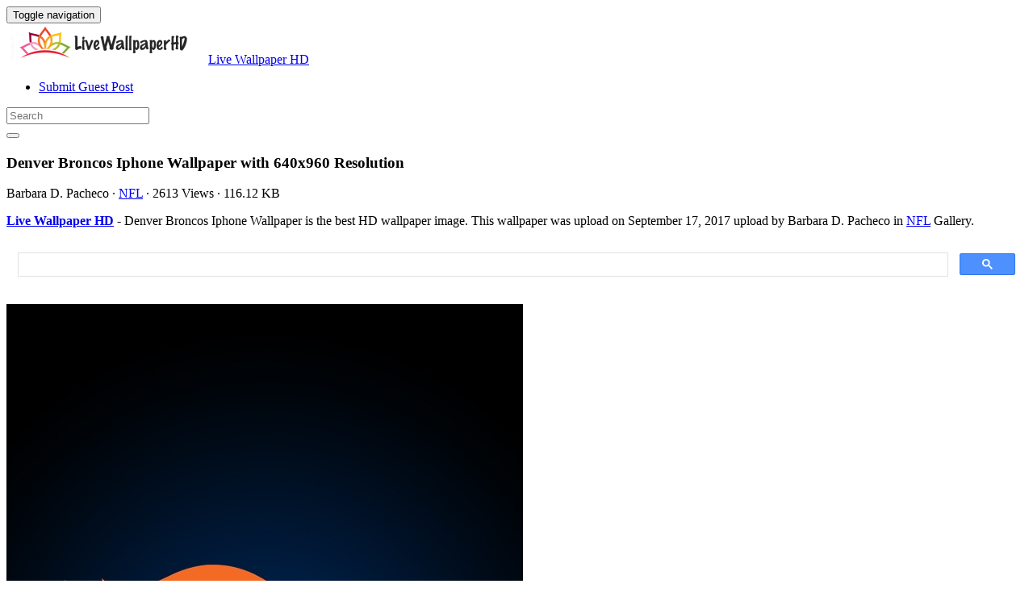

--- FILE ---
content_type: text/html; charset=UTF-8
request_url: https://livewallpaperhd.com/denver-broncos-iphone-wallpaper-7236/
body_size: 12688
content:
<!doctype html>
<html dir="ltr" lang="en-US" prefix="og: https://ogp.me/ns#" class="no-js">
	<head>
		<meta charset="UTF-8">
		<title>Denver Broncos Iphone Wallpaper - Live Wallpaper HD</title>

		<link href="//www.google-analytics.com" rel="dns-prefetch">
		<meta http-equiv="X-UA-Compatible" content="IE=edge,chrome=1">
		<meta name="viewport" content="width=device-width, initial-scale=1.0">
		

		
		<!-- All in One SEO 4.9.3 - aioseo.com -->
	<meta name="description" content="Denver Broncos Iphone Wallpaper is the best high-resolution wallpaper image. You can make this wallpaper for your Desktop Computer Backgrounds, Mac Wallpapers, Android Lock screen or iPhone Screensavers" />
	<meta name="robots" content="max-image-preview:large" />
	<meta name="author" content="Barbara D. Pacheco"/>
	<meta name="google-site-verification" content="YZNQeXv2pHF32CJg9cNlaEEHafVP1alM9R6lXjT8x9o" />
	<meta name="msvalidate.01" content="6BA5CD7B0AE75D4FC35020811EDA9CCC" />
	<meta name="p:domain_verify" content="69f6def7c746433e954c87753fb49290" />
	<meta name="yandex-verification" content="dcee2ee2d2910016" />
	<meta name="keywords" content="640,960,broncos,denver,iphone,wallpaper,nfl" />
	<link rel="canonical" href="https://livewallpaperhd.com/denver-broncos-iphone-wallpaper-7236/" />
	
		<meta property="og:locale" content="en_US" />
		<meta property="og:site_name" content="Live Wallpaper HD" />
		<meta property="og:type" content="article" />
		<meta property="og:title" content="Denver Broncos Iphone Wallpaper - Live Wallpaper HD" />
		<meta property="og:description" content="Denver Broncos Iphone Wallpaper is the best high-resolution wallpaper image. You can make this wallpaper for your Desktop Computer Backgrounds, Mac Wallpapers, Android Lock screen or iPhone Screensavers" />
		<meta property="og:url" content="https://livewallpaperhd.com/denver-broncos-iphone-wallpaper-7236/" />
		<meta property="og:image" content="https://livewallpaperhd.com/wp-content/uploads/2017/09/Denver-Broncos-Iphone-Wallpaper.jpg" />
		<meta property="og:image:secure_url" content="https://livewallpaperhd.com/wp-content/uploads/2017/09/Denver-Broncos-Iphone-Wallpaper.jpg" />
		<meta property="og:image:width" content="640" />
		<meta property="og:image:height" content="960" />
		<meta property="article:section" content="NFL" />
		<meta property="article:tag" content="640" />
		<meta property="article:tag" content="960" />
		<meta property="article:tag" content="broncos" />
		<meta property="article:tag" content="denver" />
		<meta property="article:tag" content="iphone" />
		<meta property="article:tag" content="wallpaper" />
		<meta property="article:published_time" content="2017-09-18T04:34:01+00:00" />
		<meta property="article:modified_time" content="2017-09-18T03:34:38+00:00" />
		<meta property="article:author" content="Barbara D. Pacheco" />
		<meta name="twitter:card" content="summary_large_image" />
		<meta name="twitter:site" content="@livehdwallpaper" />
		<meta name="twitter:title" content="Denver Broncos Iphone Wallpaper - Live Wallpaper HD" />
		<meta name="twitter:description" content="Denver Broncos Iphone Wallpaper is the best high-resolution wallpaper image. You can make this wallpaper for your Desktop Computer Backgrounds, Mac Wallpapers, Android Lock screen or iPhone Screensavers" />
		<meta name="twitter:image" content="https://livewallpaperhd.com/wp-content/uploads/2017/09/Denver-Broncos-Iphone-Wallpaper.jpg" />
		<meta name="twitter:label1" content="Written by" />
		<meta name="twitter:data1" content="Barbara D. Pacheco" />
		<!-- All in One SEO -->

<link rel='dns-prefetch' href='//stats.wp.com' />
<style id='wp-img-auto-sizes-contain-inline-css' type='text/css'>
img:is([sizes=auto i],[sizes^="auto," i]){contain-intrinsic-size:3000px 1500px}
/*# sourceURL=wp-img-auto-sizes-contain-inline-css */
</style>
<style id='wp-block-library-inline-css' type='text/css'>
:root{--wp-block-synced-color:#7a00df;--wp-block-synced-color--rgb:122,0,223;--wp-bound-block-color:var(--wp-block-synced-color);--wp-editor-canvas-background:#ddd;--wp-admin-theme-color:#007cba;--wp-admin-theme-color--rgb:0,124,186;--wp-admin-theme-color-darker-10:#006ba1;--wp-admin-theme-color-darker-10--rgb:0,107,160.5;--wp-admin-theme-color-darker-20:#005a87;--wp-admin-theme-color-darker-20--rgb:0,90,135;--wp-admin-border-width-focus:2px}@media (min-resolution:192dpi){:root{--wp-admin-border-width-focus:1.5px}}.wp-element-button{cursor:pointer}:root .has-very-light-gray-background-color{background-color:#eee}:root .has-very-dark-gray-background-color{background-color:#313131}:root .has-very-light-gray-color{color:#eee}:root .has-very-dark-gray-color{color:#313131}:root .has-vivid-green-cyan-to-vivid-cyan-blue-gradient-background{background:linear-gradient(135deg,#00d084,#0693e3)}:root .has-purple-crush-gradient-background{background:linear-gradient(135deg,#34e2e4,#4721fb 50%,#ab1dfe)}:root .has-hazy-dawn-gradient-background{background:linear-gradient(135deg,#faaca8,#dad0ec)}:root .has-subdued-olive-gradient-background{background:linear-gradient(135deg,#fafae1,#67a671)}:root .has-atomic-cream-gradient-background{background:linear-gradient(135deg,#fdd79a,#004a59)}:root .has-nightshade-gradient-background{background:linear-gradient(135deg,#330968,#31cdcf)}:root .has-midnight-gradient-background{background:linear-gradient(135deg,#020381,#2874fc)}:root{--wp--preset--font-size--normal:16px;--wp--preset--font-size--huge:42px}.has-regular-font-size{font-size:1em}.has-larger-font-size{font-size:2.625em}.has-normal-font-size{font-size:var(--wp--preset--font-size--normal)}.has-huge-font-size{font-size:var(--wp--preset--font-size--huge)}.has-text-align-center{text-align:center}.has-text-align-left{text-align:left}.has-text-align-right{text-align:right}.has-fit-text{white-space:nowrap!important}#end-resizable-editor-section{display:none}.aligncenter{clear:both}.items-justified-left{justify-content:flex-start}.items-justified-center{justify-content:center}.items-justified-right{justify-content:flex-end}.items-justified-space-between{justify-content:space-between}.screen-reader-text{border:0;clip-path:inset(50%);height:1px;margin:-1px;overflow:hidden;padding:0;position:absolute;width:1px;word-wrap:normal!important}.screen-reader-text:focus{background-color:#ddd;clip-path:none;color:#444;display:block;font-size:1em;height:auto;left:5px;line-height:normal;padding:15px 23px 14px;text-decoration:none;top:5px;width:auto;z-index:100000}html :where(.has-border-color){border-style:solid}html :where([style*=border-top-color]){border-top-style:solid}html :where([style*=border-right-color]){border-right-style:solid}html :where([style*=border-bottom-color]){border-bottom-style:solid}html :where([style*=border-left-color]){border-left-style:solid}html :where([style*=border-width]){border-style:solid}html :where([style*=border-top-width]){border-top-style:solid}html :where([style*=border-right-width]){border-right-style:solid}html :where([style*=border-bottom-width]){border-bottom-style:solid}html :where([style*=border-left-width]){border-left-style:solid}html :where(img[class*=wp-image-]){height:auto;max-width:100%}:where(figure){margin:0 0 1em}html :where(.is-position-sticky){--wp-admin--admin-bar--position-offset:var(--wp-admin--admin-bar--height,0px)}@media screen and (max-width:600px){html :where(.is-position-sticky){--wp-admin--admin-bar--position-offset:0px}}

/*# sourceURL=wp-block-library-inline-css */
</style><style id='global-styles-inline-css' type='text/css'>
:root{--wp--preset--aspect-ratio--square: 1;--wp--preset--aspect-ratio--4-3: 4/3;--wp--preset--aspect-ratio--3-4: 3/4;--wp--preset--aspect-ratio--3-2: 3/2;--wp--preset--aspect-ratio--2-3: 2/3;--wp--preset--aspect-ratio--16-9: 16/9;--wp--preset--aspect-ratio--9-16: 9/16;--wp--preset--color--black: #000000;--wp--preset--color--cyan-bluish-gray: #abb8c3;--wp--preset--color--white: #ffffff;--wp--preset--color--pale-pink: #f78da7;--wp--preset--color--vivid-red: #cf2e2e;--wp--preset--color--luminous-vivid-orange: #ff6900;--wp--preset--color--luminous-vivid-amber: #fcb900;--wp--preset--color--light-green-cyan: #7bdcb5;--wp--preset--color--vivid-green-cyan: #00d084;--wp--preset--color--pale-cyan-blue: #8ed1fc;--wp--preset--color--vivid-cyan-blue: #0693e3;--wp--preset--color--vivid-purple: #9b51e0;--wp--preset--gradient--vivid-cyan-blue-to-vivid-purple: linear-gradient(135deg,rgb(6,147,227) 0%,rgb(155,81,224) 100%);--wp--preset--gradient--light-green-cyan-to-vivid-green-cyan: linear-gradient(135deg,rgb(122,220,180) 0%,rgb(0,208,130) 100%);--wp--preset--gradient--luminous-vivid-amber-to-luminous-vivid-orange: linear-gradient(135deg,rgb(252,185,0) 0%,rgb(255,105,0) 100%);--wp--preset--gradient--luminous-vivid-orange-to-vivid-red: linear-gradient(135deg,rgb(255,105,0) 0%,rgb(207,46,46) 100%);--wp--preset--gradient--very-light-gray-to-cyan-bluish-gray: linear-gradient(135deg,rgb(238,238,238) 0%,rgb(169,184,195) 100%);--wp--preset--gradient--cool-to-warm-spectrum: linear-gradient(135deg,rgb(74,234,220) 0%,rgb(151,120,209) 20%,rgb(207,42,186) 40%,rgb(238,44,130) 60%,rgb(251,105,98) 80%,rgb(254,248,76) 100%);--wp--preset--gradient--blush-light-purple: linear-gradient(135deg,rgb(255,206,236) 0%,rgb(152,150,240) 100%);--wp--preset--gradient--blush-bordeaux: linear-gradient(135deg,rgb(254,205,165) 0%,rgb(254,45,45) 50%,rgb(107,0,62) 100%);--wp--preset--gradient--luminous-dusk: linear-gradient(135deg,rgb(255,203,112) 0%,rgb(199,81,192) 50%,rgb(65,88,208) 100%);--wp--preset--gradient--pale-ocean: linear-gradient(135deg,rgb(255,245,203) 0%,rgb(182,227,212) 50%,rgb(51,167,181) 100%);--wp--preset--gradient--electric-grass: linear-gradient(135deg,rgb(202,248,128) 0%,rgb(113,206,126) 100%);--wp--preset--gradient--midnight: linear-gradient(135deg,rgb(2,3,129) 0%,rgb(40,116,252) 100%);--wp--preset--font-size--small: 13px;--wp--preset--font-size--medium: 20px;--wp--preset--font-size--large: 36px;--wp--preset--font-size--x-large: 42px;--wp--preset--spacing--20: 0.44rem;--wp--preset--spacing--30: 0.67rem;--wp--preset--spacing--40: 1rem;--wp--preset--spacing--50: 1.5rem;--wp--preset--spacing--60: 2.25rem;--wp--preset--spacing--70: 3.38rem;--wp--preset--spacing--80: 5.06rem;--wp--preset--shadow--natural: 6px 6px 9px rgba(0, 0, 0, 0.2);--wp--preset--shadow--deep: 12px 12px 50px rgba(0, 0, 0, 0.4);--wp--preset--shadow--sharp: 6px 6px 0px rgba(0, 0, 0, 0.2);--wp--preset--shadow--outlined: 6px 6px 0px -3px rgb(255, 255, 255), 6px 6px rgb(0, 0, 0);--wp--preset--shadow--crisp: 6px 6px 0px rgb(0, 0, 0);}:where(.is-layout-flex){gap: 0.5em;}:where(.is-layout-grid){gap: 0.5em;}body .is-layout-flex{display: flex;}.is-layout-flex{flex-wrap: wrap;align-items: center;}.is-layout-flex > :is(*, div){margin: 0;}body .is-layout-grid{display: grid;}.is-layout-grid > :is(*, div){margin: 0;}:where(.wp-block-columns.is-layout-flex){gap: 2em;}:where(.wp-block-columns.is-layout-grid){gap: 2em;}:where(.wp-block-post-template.is-layout-flex){gap: 1.25em;}:where(.wp-block-post-template.is-layout-grid){gap: 1.25em;}.has-black-color{color: var(--wp--preset--color--black) !important;}.has-cyan-bluish-gray-color{color: var(--wp--preset--color--cyan-bluish-gray) !important;}.has-white-color{color: var(--wp--preset--color--white) !important;}.has-pale-pink-color{color: var(--wp--preset--color--pale-pink) !important;}.has-vivid-red-color{color: var(--wp--preset--color--vivid-red) !important;}.has-luminous-vivid-orange-color{color: var(--wp--preset--color--luminous-vivid-orange) !important;}.has-luminous-vivid-amber-color{color: var(--wp--preset--color--luminous-vivid-amber) !important;}.has-light-green-cyan-color{color: var(--wp--preset--color--light-green-cyan) !important;}.has-vivid-green-cyan-color{color: var(--wp--preset--color--vivid-green-cyan) !important;}.has-pale-cyan-blue-color{color: var(--wp--preset--color--pale-cyan-blue) !important;}.has-vivid-cyan-blue-color{color: var(--wp--preset--color--vivid-cyan-blue) !important;}.has-vivid-purple-color{color: var(--wp--preset--color--vivid-purple) !important;}.has-black-background-color{background-color: var(--wp--preset--color--black) !important;}.has-cyan-bluish-gray-background-color{background-color: var(--wp--preset--color--cyan-bluish-gray) !important;}.has-white-background-color{background-color: var(--wp--preset--color--white) !important;}.has-pale-pink-background-color{background-color: var(--wp--preset--color--pale-pink) !important;}.has-vivid-red-background-color{background-color: var(--wp--preset--color--vivid-red) !important;}.has-luminous-vivid-orange-background-color{background-color: var(--wp--preset--color--luminous-vivid-orange) !important;}.has-luminous-vivid-amber-background-color{background-color: var(--wp--preset--color--luminous-vivid-amber) !important;}.has-light-green-cyan-background-color{background-color: var(--wp--preset--color--light-green-cyan) !important;}.has-vivid-green-cyan-background-color{background-color: var(--wp--preset--color--vivid-green-cyan) !important;}.has-pale-cyan-blue-background-color{background-color: var(--wp--preset--color--pale-cyan-blue) !important;}.has-vivid-cyan-blue-background-color{background-color: var(--wp--preset--color--vivid-cyan-blue) !important;}.has-vivid-purple-background-color{background-color: var(--wp--preset--color--vivid-purple) !important;}.has-black-border-color{border-color: var(--wp--preset--color--black) !important;}.has-cyan-bluish-gray-border-color{border-color: var(--wp--preset--color--cyan-bluish-gray) !important;}.has-white-border-color{border-color: var(--wp--preset--color--white) !important;}.has-pale-pink-border-color{border-color: var(--wp--preset--color--pale-pink) !important;}.has-vivid-red-border-color{border-color: var(--wp--preset--color--vivid-red) !important;}.has-luminous-vivid-orange-border-color{border-color: var(--wp--preset--color--luminous-vivid-orange) !important;}.has-luminous-vivid-amber-border-color{border-color: var(--wp--preset--color--luminous-vivid-amber) !important;}.has-light-green-cyan-border-color{border-color: var(--wp--preset--color--light-green-cyan) !important;}.has-vivid-green-cyan-border-color{border-color: var(--wp--preset--color--vivid-green-cyan) !important;}.has-pale-cyan-blue-border-color{border-color: var(--wp--preset--color--pale-cyan-blue) !important;}.has-vivid-cyan-blue-border-color{border-color: var(--wp--preset--color--vivid-cyan-blue) !important;}.has-vivid-purple-border-color{border-color: var(--wp--preset--color--vivid-purple) !important;}.has-vivid-cyan-blue-to-vivid-purple-gradient-background{background: var(--wp--preset--gradient--vivid-cyan-blue-to-vivid-purple) !important;}.has-light-green-cyan-to-vivid-green-cyan-gradient-background{background: var(--wp--preset--gradient--light-green-cyan-to-vivid-green-cyan) !important;}.has-luminous-vivid-amber-to-luminous-vivid-orange-gradient-background{background: var(--wp--preset--gradient--luminous-vivid-amber-to-luminous-vivid-orange) !important;}.has-luminous-vivid-orange-to-vivid-red-gradient-background{background: var(--wp--preset--gradient--luminous-vivid-orange-to-vivid-red) !important;}.has-very-light-gray-to-cyan-bluish-gray-gradient-background{background: var(--wp--preset--gradient--very-light-gray-to-cyan-bluish-gray) !important;}.has-cool-to-warm-spectrum-gradient-background{background: var(--wp--preset--gradient--cool-to-warm-spectrum) !important;}.has-blush-light-purple-gradient-background{background: var(--wp--preset--gradient--blush-light-purple) !important;}.has-blush-bordeaux-gradient-background{background: var(--wp--preset--gradient--blush-bordeaux) !important;}.has-luminous-dusk-gradient-background{background: var(--wp--preset--gradient--luminous-dusk) !important;}.has-pale-ocean-gradient-background{background: var(--wp--preset--gradient--pale-ocean) !important;}.has-electric-grass-gradient-background{background: var(--wp--preset--gradient--electric-grass) !important;}.has-midnight-gradient-background{background: var(--wp--preset--gradient--midnight) !important;}.has-small-font-size{font-size: var(--wp--preset--font-size--small) !important;}.has-medium-font-size{font-size: var(--wp--preset--font-size--medium) !important;}.has-large-font-size{font-size: var(--wp--preset--font-size--large) !important;}.has-x-large-font-size{font-size: var(--wp--preset--font-size--x-large) !important;}
/*# sourceURL=global-styles-inline-css */
</style>

<style id='classic-theme-styles-inline-css' type='text/css'>
/*! This file is auto-generated */
.wp-block-button__link{color:#fff;background-color:#32373c;border-radius:9999px;box-shadow:none;text-decoration:none;padding:calc(.667em + 2px) calc(1.333em + 2px);font-size:1.125em}.wp-block-file__button{background:#32373c;color:#fff;text-decoration:none}
/*# sourceURL=/wp-includes/css/classic-themes.min.css */
</style>
<link rel='stylesheet' id='bootstrap-min-css' href='https://livewallpaperhd.com/wp-content/themes/putihbersih/includes/css/bootstrap.min.css' media='all' />
<link rel='stylesheet' id='karisma_text_domain-css' href='https://livewallpaperhd.com/wp-content/themes/putihbersih/style.css' media='all' />
<link rel='stylesheet' id='recent-posts-widget-with-thumbnails-public-style-css' href='https://livewallpaperhd.com/wp-content/plugins/recent-posts-widget-with-thumbnails/public.css' media='all' />
<style id='wcw-inlinecss-inline-css' type='text/css'>
 .widget_wpcategorieswidget ul.children{display:none;} .widget_wp_categories_widget{background:#fff; position:relative;}.widget_wp_categories_widget h2,.widget_wpcategorieswidget h2{color:#4a5f6d;font-size:20px;font-weight:400;margin:0 0 25px;line-height:24px;text-transform:uppercase}.widget_wp_categories_widget ul li,.widget_wpcategorieswidget ul li{font-size: 16px; margin: 0px; border-bottom: 1px dashed #f0f0f0; position: relative; list-style-type: none; line-height: 35px;}.widget_wp_categories_widget ul li:last-child,.widget_wpcategorieswidget ul li:last-child{border:none;}.widget_wp_categories_widget ul li a,.widget_wpcategorieswidget ul li a{display:inline-block;color:#007acc;transition:all .5s ease;-webkit-transition:all .5s ease;-ms-transition:all .5s ease;-moz-transition:all .5s ease;text-decoration:none;}.widget_wp_categories_widget ul li a:hover,.widget_wp_categories_widget ul li.active-cat a,.widget_wp_categories_widget ul li.active-cat span.post-count,.widget_wpcategorieswidget ul li a:hover,.widget_wpcategorieswidget ul li.active-cat a,.widget_wpcategorieswidget ul li.active-cat span.post-count{color:#ee546c}.widget_wp_categories_widget ul li span.post-count,.widget_wpcategorieswidget ul li span.post-count{height: 30px; min-width: 35px; text-align: center; background: #fff; color: #605f5f; border-radius: 5px; box-shadow: inset 2px 1px 3px rgba(0, 122, 204,.1); top: 0px; float: right; margin-top: 2px;}li.cat-item.cat-have-child > span.post-count{float:inherit;}li.cat-item.cat-item-7.cat-have-child { background: #f8f9fa; }li.cat-item.cat-have-child > span.post-count:before { content: "("; }li.cat-item.cat-have-child > span.post-count:after { content: ")"; }.cat-have-child.open-m-menu ul.children li { border-top: 1px solid #d8d8d8;border-bottom:none;}li.cat-item.cat-have-child:after{ position: absolute; right: 8px; top: 8px; background-image: url([data-uri]); content: ""; width: 18px; height: 18px;transform: rotate(270deg);}ul.children li.cat-item.cat-have-child:after{content:"";background-image: none;}.cat-have-child ul.children {display: none; z-index: 9; width: auto; position: relative; margin: 0px; padding: 0px; margin-top: 0px; padding-top: 10px; padding-bottom: 10px; list-style: none; text-align: left; background:  #f8f9fa; padding-left: 5px;}.widget_wp_categories_widget ul li ul.children li,.widget_wpcategorieswidget ul li ul.children li { border-bottom: 1px solid #fff; padding-right: 5px; }.cat-have-child.open-m-menu ul.children{display:block;}li.cat-item.cat-have-child.open-m-menu:after{transform: rotate(0deg);}.widget_wp_categories_widget > li.product_cat,.widget_wpcategorieswidget > li.product_cat {list-style: none;}.widget_wp_categories_widget > ul,.widget_wpcategorieswidget > ul {padding: 0px;}.widget_wp_categories_widget > ul li ul ,.widget_wpcategorieswidget > ul li ul {padding-left: 15px;} .wcwpro-list{padding: 0 15px;}
/*# sourceURL=wcw-inlinecss-inline-css */
</style>
<script type="text/javascript" src="https://livewallpaperhd.com/wp-content/themes/putihbersih/js/lib/conditionizr-4.3.0.min.js" id="conditionizr-js"></script>
<script type="text/javascript" src="https://livewallpaperhd.com/wp-content/themes/putihbersih/js/lib/modernizr-2.7.1.min.js" id="modernizr-js"></script>
<script type="text/javascript" src="https://livewallpaperhd.com/wp-includes/js/jquery/jquery.min.js" id="jquery-core-js"></script>
<script type="text/javascript" id="jquery-core-js-after">
/* <![CDATA[ */
jQuery(document).ready(function($){ jQuery('li.cat-item:has(ul.children)').addClass('cat-have-child'); jQuery('.cat-have-child').removeClass('open-m-menu');jQuery('li.cat-have-child > a').click(function(){window.location.href=jQuery(this).attr('href');return false;});jQuery('li.cat-have-child').click(function(){

		var li_parentdiv = jQuery(this).parent().parent().parent().attr('class');
			if(jQuery(this).hasClass('open-m-menu')){jQuery('.cat-have-child').removeClass('open-m-menu');}else{jQuery('.cat-have-child').removeClass('open-m-menu');jQuery(this).addClass('open-m-menu');}});});
//# sourceURL=jquery-core-js-after
/* ]]> */
</script>
<script type="text/javascript" src="https://livewallpaperhd.com/wp-includes/js/jquery/jquery-migrate.min.js" id="jquery-migrate-js"></script>
<script type="text/javascript" src="https://livewallpaperhd.com/wp-content/themes/putihbersih/js/bootstrap.min.js" id="bootstrap-js"></script>
<script type="text/javascript" id="whp3720front.js5210-js-extra">
/* <![CDATA[ */
var whp_local_data = {"add_url":"https://livewallpaperhd.com/wp-admin/post-new.php?post_type=event","ajaxurl":"https://livewallpaperhd.com/wp-admin/admin-ajax.php"};
//# sourceURL=whp3720front.js5210-js-extra
/* ]]> */
</script>
<script type="text/javascript" src="https://livewallpaperhd.com/wp-content/plugins/wp-security-hardening/modules/js/front.js" id="whp3720front.js5210-js"></script>
	<style>img#wpstats{display:none}</style>
		<link rel="shortcut icon" href="https://livewallpaperhd.com/wp-content/uploads/2017/05/LivewallpaperHDico-1.png " />
<link rel="apple-touch-icon-precomposed" href="https://livewallpaperhd.com/wp-content/uploads/2017/05/LivewallpaperHDico-1.png " />
<link rel="profile" href="https://gmpg.org/xfn/11" />
<link rel="pingback" href="https://livewallpaperhd.com/xmlrpc.php" />
<link href="//www.google-analytics.com" rel="dns-prefetch">
		<meta http-equiv="X-UA-Compatible" content="IE=edge,chrome=1">
		<meta name="viewport" content="width=device-width, initial-scale=1.0"><meta name="p:domain_verify" content="69f6def7c746433e954c87753fb49290"/>
<meta name="google-site-verification" content="otsYwQeM7_uvmhgo-0_5B3e7_O0dhDdx2g-l9DDxMS0" />
<meta name="ahrefs-site-verification" content="973c18b5bf42f840a19860a5696bfc8bcf6813d00931b3c3a79c5b8e125b6aae">
<link rel="icon" href="https://livewallpaperhd.com/wp-content/uploads/2017/05/LivewallpaperHDico-1-50x50.png" sizes="32x32" />
<link rel="icon" href="https://livewallpaperhd.com/wp-content/uploads/2017/05/LivewallpaperHDico-1.png" sizes="192x192" />
<link rel="apple-touch-icon" href="https://livewallpaperhd.com/wp-content/uploads/2017/05/LivewallpaperHDico-1.png" />
<meta name="msapplication-TileImage" content="https://livewallpaperhd.com/wp-content/uploads/2017/05/LivewallpaperHDico-1.png" />


	<link rel='stylesheet' id='whp1423tw-bs4.css-css' href='https://livewallpaperhd.com/wp-content/plugins/wp-security-hardening/modules/inc/assets/css/tw-bs4.css' media='all' />
<link rel='stylesheet' id='whp5848font-awesome.min.css-css' href='https://livewallpaperhd.com/wp-content/plugins/wp-security-hardening/modules/inc/fa/css/font-awesome.min.css' media='all' />
<link rel='stylesheet' id='whp1773front.css-css' href='https://livewallpaperhd.com/wp-content/plugins/wp-security-hardening/modules/css/front.css' media='all' />
</head>
	<body class="wp-singular post-template-default single single-post postid-7236 single-format-standard wp-theme-putihbersih denver-broncos-iphone-wallpaper-7236">
			<!-- header -->
			<header class="header clear" role="banner">
					<!-- nav -->
				<nav class="navbar navbar">
					<div class="container">
					    <div class="navbar-header">
						      <button type="button" class="navbar-toggle collapsed" data-toggle="collapse" data-target="#bs-example-navbar-collapse-1" aria-expanded="false">
						        <span class="sr-only">Toggle navigation</span>
						        <span class="icon-bar"></span>
						        <span class="icon-bar"></span>
						        <span class="icon-bar"></span>
						      </button>
								<!-- logo -->
							<div class="logo-wrap">
				   	  <a href="https://livewallpaperhd.com" class="navbar-brand"><img src="https://livewallpaperhd.com/wp-content/uploads/2017/05/LivewallpaperHD.png" class="img-responsive" alt="Live Wallpaper HD" title="Live Wallpaper HD" /></a><a class="hidden" href="https://livewallpaperhd.com" class="navbar-brand" title="Live Wallpaper HD">Live Wallpaper HD</a> 

							</div>
								<!-- /logo -->
				   
						</div>
						    <div class="collapse navbar-collapse" id="bs-example-navbar-collapse-1">
								<ul id="menu-header" class="nav navbar-nav"><li itemscope="itemscope" itemtype="https://www.schema.org/SiteNavigationElement" id="menu-item-15750" class="menu-item menu-item-type-post_type menu-item-object-page menu-item-15750"><a title="Submit Guest Post" href="https://livewallpaperhd.com/submit-guest-post/">Submit Guest Post</a></li>
</ul>
								<!-- search -->
<form role="search" class="navbar-form navbar-right" method="get" action="https://livewallpaperhd.com/">
							        <div class="form-group">
							          <input type="search" class="form-control"  placeholder="Search" value="" name="s"  title="Search for:" />
							        </div>
						        <button type="submit" id="searchsubmit" class="btn" value=""><span class="fa fa-search"></span></button>
						      	</form>	
							</div>
					</div>
				</nav>
					<!-- /nav -->


			</header>
			<!-- /header -->

<main role="main" class="container">

	<!-- section -->
	<section class="col-md-9">

		
			<!-- article -->
			<article id="post-7236" class="col-lg-12 post-7236 post type-post status-publish format-standard has-post-thumbnail hentry category-nfl tag-1080 tag-1081 tag-broncos tag-denver tag-iphone tag-wallpaper">
				
				<div id="featured">

					<!-- post title -->
					<h1 class="title">
						Denver Broncos Iphone Wallpaper						 with 640x960 Resolution					</h1>
					<!-- /post title -->
					<div class="meta"><span class="fa fa-user"> Barbara D. Pacheco</span><span class=""> · </span> <span class="fa fa-folder-open-o"> <a href="https://livewallpaperhd.com/wallpaperhd/nfl/" rel="tag">NFL</a></span><span class=""> · </span> <span class="fa fa-eye"> 2613 Views</span><span class=""> · </span> <span class="fa fa-tasks"> 116.12 KB</span></div>				</div>
				<div class="krs_desciption">
					<p><a href="https://livewallpaperhd.com"><strong>Live Wallpaper HD</strong></a> - Denver Broncos Iphone Wallpaper is the best HD wallpaper image. This wallpaper was upload on September 17, 2017 upload by Barbara D. Pacheco in <a href="https://livewallpaperhd.com/wallpaperhd/nfl/" rel="tag">NFL</a> Gallery.</p>				</div>
<div class="bannersinglehead"><script async src="https://cse.google.com/cse.js?cx=38bed83f856940159">
</script>
<div class="gcse-search"></div></div>				<!-- post thumbnail -->
				
				<!-- /post thumbnail -->
				<div class="krs_desciption">
					<a href="https://www.amazon.com/gp/search?ie=UTF8&tag=ineejob-20&linkCode=ur2&linkId=9adb9750d7a6671635f41168984eedc8&camp=1789&creative=9325&index=aps&keywords=Denver Broncos Iphone Wallpaper" title="Denver Broncos Iphone Wallpaper" rel="noopener noreferrer" target="_blank"><p><img fetchpriority="high" decoding="async" src="https://livewallpaperhd.com/wp-content/uploads/2017/09/Denver-Broncos-Iphone-Wallpaper.jpg" title="Denver Broncos Iphone Wallpaper 640x960" alt="Denver Broncos Iphone Wallpaper 640x960" width="640" height="960" class="alignnone size-full wp-image-7235" srcset="https://livewallpaperhd.com/wp-content/uploads/2017/09/Denver-Broncos-Iphone-Wallpaper.jpg 640w, https://livewallpaperhd.com/wp-content/uploads/2017/09/Denver-Broncos-Iphone-Wallpaper-120x180.jpg 120w" sizes="(max-width: 640px) 100vw, 640px" /></p>
</a>
				</div>
				<div class="krs-bannersingletop"><script async src="https://pagead2.googlesyndication.com/pagead/js/adsbygoogle.js?client=ca-pub-0859426842834517"
     crossorigin="anonymous"></script>
<!-- ResAds -->
<ins class="adsbygoogle"
     style="display:block"
     data-ad-client="ca-pub-0859426842834517"
     data-ad-slot="5793138391"
     data-ad-format="auto"
     data-full-width-responsive="true"></ins>
<script>
     (adsbygoogle = window.adsbygoogle || []).push({});
</script></div>				<div class="krs_desciption">			
					<p><i>Denver Broncos Iphone Wallpaper</i> is the perfect high-resolution wallpaper image and size this <a href="https://en.wikipedia.org/wiki/Wallpaper_%28computing%29" target="_blank" rel="noopener noreferrer">wallpaper</a> is 116.12 KB with resolution 640x960 pixel. You can make <strong>Denver Broncos Iphone Wallpaper</strong> for your Desktop Computer Backgrounds, Mac Wallpapers, Android Lock screen or iPhone Screensavers and another smartphone device for free. Enjoy and share your favorite the Denver Broncos Iphone Wallpaper images. If you need more ideas to https://livewallpaperhd.com, you can check our Live Wallpaper HD collection at sitemap or categories menu.</p>
<ul>
<li><p><strong>File Name:</strong> Denver Broncos Iphone Wallpaper</p></li>
<li><p><strong>Resolution:</strong> 640x960 Pixel</p></li>
<li><p><strong>Category:</strong> <a href="https://livewallpaperhd.com/wallpaperhd/nfl/" rel="tag">NFL</a></p></li>
<li><p><strong>Added </strong>on September 17, 2017 (2613 Views)</p></li>
<li><p><strong>License:</strong> Free for personal use only</p></li>
<li><p><strong>Commercial usage:</strong> Not allowed</p></li>
</ul>					<div class="bannersinglefot"><!-- ResAds -->
<ins class="adsbygoogle"
     style="display:block"
     data-ad-client="ca-pub-0859426842834517"
     data-ad-slot="5793138391"
     data-ad-format="auto"
     data-full-width-responsive="true"></ins>
<script>
     (adsbygoogle = window.adsbygoogle || []).push({});
</script></div>				<div class="krs-disclaimer"><p><p>DISCLAIMER: This image is provided only for personal use. If you found any images copyrighted to yours, please contact us and we will remove them. We don't intend to display any copyright-protected images.</p>
</p></div>					<h4 class="title">Tags : </h4><ul class="meta-tags"><li><a href="https://livewallpaperhd.com/tag/640/" rel="tag">640</a></li><li><a href="https://livewallpaperhd.com/tag/960/" rel="tag">960</a></li><li><a href="https://livewallpaperhd.com/tag/broncos/" rel="tag">Broncos</a></li><li><a href="https://livewallpaperhd.com/tag/denver/" rel="tag">Denver</a></li><li><a href="https://livewallpaperhd.com/tag/iphone/" rel="tag">Iphone</a></li><li><a href="https://livewallpaperhd.com/tag/wallpaper/" rel="tag">Wallpaper</a></li></ul>				</div>

				<!-- Add Gallery -->
				  
				<!-- End Gallery -->
				<div class="clear"></div>	
				<div class="karisma-social text-center"><a class="karisma-link karisma-twitter fa fa-twitter " href="https://twitter.com/intent/tweet?text=Denver%20Broncos%20Iphone%20Wallpaper&amp;url=https%3A%2F%2Flivewallpaperhd.com%2Fdenver-broncos-iphone-wallpaper-7236%2F&amp;via=Kentosweb" target="_blank">Twitter</a><a class="karisma-link karisma-facebook fa fa-facebook " href="https://www.facebook.com/sharer/sharer.php?u=https%3A%2F%2Flivewallpaperhd.com%2Fdenver-broncos-iphone-wallpaper-7236%2F" target="_blank">Facebook</a><a class="karisma-link karisma-whatsapp fa fa-whatsapp " href="whatsapp://send?text=Denver%20Broncos%20Iphone%20Wallpaper https%3A%2F%2Flivewallpaperhd.com%2Fdenver-broncos-iphone-wallpaper-7236%2F" target="_blank">WhatsApp</a><a class="karisma-link karisma-googleplus fa fa-google-plus " href="https://plus.google.com/share?url=https%3A%2F%2Flivewallpaperhd.com%2Fdenver-broncos-iphone-wallpaper-7236%2F" target="_blank">Google+</a><a class="karisma-link karisma-linkedin fa fa-linkedin " href="https://www.linkedin.com/shareArticle?mini=true&url=https%3A%2F%2Flivewallpaperhd.com%2Fdenver-broncos-iphone-wallpaper-7236%2F&amp;title=Denver%20Broncos%20Iphone%20Wallpaper" target="_blank">LinkedIn</a><a class="karisma-link karisma-pinterest fa fa-pinterest " href="https://pinterest.com/pin/create/button/?url=https%3A%2F%2Flivewallpaperhd.com%2Fdenver-broncos-iphone-wallpaper-7236%2F&amp;media=https://livewallpaperhd.com/wp-content/uploads/2017/09/Denver-Broncos-Iphone-Wallpaper.jpg&amp;description=Denver%20Broncos%20Iphone%20Wallpaper" data-pin-custom="true" target="_blank">Pin It</a></div>				<div class="text-center"><a class="karisma-link karisma-download fa fa-cloud-download" target="_blank" href="https://livewallpaperhd.com/denver-broncos-iphone-wallpaper-7236/denver-broncos-iphone-wallpaper/"> Download</a></div>				
				


								<!-- comment -->
								<!-- /comment -->
			</article>
			<!-- /article -->

		
			<div class="clear"></div>
	<h3 class="related">Related Wallpaper for Denver Broncos Iphone Wallpaper</h3>
		<!-- article -->
	<article id="post-7610" class="wrap-loop col-md-4 col-sm-6 post-7610 post type-post status-publish format-standard has-post-thumbnail hentry category-nfl tag-1069 tag-1068 tag-hd tag-nfl tag-packers tag-wallpaper">
		<div class="thumbnails">
			<!-- post thumbnail -->
			<a href="https://livewallpaperhd.com/nfl-packers-wallpaper-hd-7610/" title="NFL Packers Wallpaper HD">
				
				<img src="https://livewallpaperhd.com/wp-content/uploads/2017/09/NFL-Packers-Wallpaper-HD-320x200.jpg" class="attachment-320x200 size-320x200 wp-post-image" alt="NFL Packers Wallpaper HD" decoding="async" loading="eager" />				
			</a>
			<!-- /post thumbnail -->
			<div class="row text-center">
				<!-- post title -->
				<h2 class="title-thumb">
					<a href="https://livewallpaperhd.com/nfl-packers-wallpaper-hd-7610/" title="NFL Packers Wallpaper HD">NFL Packers Wallpaper HD</a>
				</h2>
				<!-- /post title -->

				<!-- post details -->
				<div class="meta"><span class="fa fa-desktop"> 1920x1080</span><span class=""> · </span> <span class="fa fa-eye"> 3848 Views</span></div>
				<!-- /post details -->
			</div>
		</div>
	</article>
	<!-- /article -->  

	<!-- article -->
	<article id="post-7619" class="wrap-loop col-md-4 col-sm-6 post-7619 post type-post status-publish format-standard has-post-thumbnail hentry category-nfl tag-1086 tag-1087 tag-bay tag-desktop tag-green tag-packers tag-wallpaper">
		<div class="thumbnails">
			<!-- post thumbnail -->
			<a href="https://livewallpaperhd.com/green-bay-packers-desktop-wallpaper-7619/" title="Green Bay Packers Desktop Wallpaper">
				
				<img src="https://livewallpaperhd.com/wp-content/uploads/2017/09/Green-Bay-Packers-Desktop-Wallpaper-320x200.jpg" class="attachment-320x200 size-320x200 wp-post-image" alt="Green Bay Packers Desktop Wallpaper" decoding="async" loading="eager" />				
			</a>
			<!-- /post thumbnail -->
			<div class="row text-center">
				<!-- post title -->
				<h2 class="title-thumb">
					<a href="https://livewallpaperhd.com/green-bay-packers-desktop-wallpaper-7619/" title="Green Bay Packers Desktop Wallpaper">Green Bay Packers Desktop Wallpaper</a>
				</h2>
				<!-- /post title -->

				<!-- post details -->
				<div class="meta"><span class="fa fa-desktop"> 1024x768</span><span class=""> · </span> <span class="fa fa-eye"> 3725 Views</span></div>
				<!-- /post details -->
			</div>
		</div>
	</article>
	<!-- /article -->  

	<!-- article -->
	<article id="post-7245" class="wrap-loop col-md-4 col-sm-6 post-7245 post type-post status-publish format-standard has-post-thumbnail hentry category-nfl tag-1069 tag-1068 tag-android tag-broncos tag-denver tag-for tag-wallpaper">
		<div class="thumbnails">
			<!-- post thumbnail -->
			<a href="https://livewallpaperhd.com/denver-broncos-wallpaper-for-android-7245/" title="Denver Broncos Wallpaper For Android">
				
				<img src="https://livewallpaperhd.com/wp-content/uploads/2017/09/Denver-Broncos-Wallpaper-For-Android-320x200.png" class="attachment-320x200 size-320x200 wp-post-image" alt="Denver Broncos Wallpaper For Android" decoding="async" loading="eager" />				
			</a>
			<!-- /post thumbnail -->
			<div class="row text-center">
				<!-- post title -->
				<h2 class="title-thumb">
					<a href="https://livewallpaperhd.com/denver-broncos-wallpaper-for-android-7245/" title="Denver Broncos Wallpaper For Android">Denver Broncos Wallpaper For Android</a>
				</h2>
				<!-- /post title -->

				<!-- post details -->
				<div class="meta"><span class="fa fa-desktop"> 1080x1920</span><span class=""> · </span> <span class="fa fa-eye"> 5138 Views</span></div>
				<!-- /post details -->
			</div>
		</div>
	</article>
	<!-- /article -->  

	<!-- article -->
	<article id="post-7255" class="wrap-loop col-md-4 col-sm-6 post-7255 post type-post status-publish format-standard has-post-thumbnail hentry category-nfl tag-1080 tag-1081 tag-broncos tag-denver tag-for tag-mobile tag-wallpaper">
		<div class="thumbnails">
			<!-- post thumbnail -->
			<a href="https://livewallpaperhd.com/denver-broncos-wallpaper-for-mobile-7255/" title="Denver Broncos Wallpaper For Mobile">
				
				<img src="https://livewallpaperhd.com/wp-content/uploads/2017/09/Denver-Broncos-Wallpaper-For-Mobile-320x200.jpg" class="attachment-320x200 size-320x200 wp-post-image" alt="Denver Broncos Wallpaper For Mobile" decoding="async" loading="eager" />				
			</a>
			<!-- /post thumbnail -->
			<div class="row text-center">
				<!-- post title -->
				<h2 class="title-thumb">
					<a href="https://livewallpaperhd.com/denver-broncos-wallpaper-for-mobile-7255/" title="Denver Broncos Wallpaper For Mobile">Denver Broncos Wallpaper For Mobile</a>
				</h2>
				<!-- /post title -->

				<!-- post details -->
				<div class="meta"><span class="fa fa-desktop"> 640x960</span><span class=""> · </span> <span class="fa fa-eye"> 3044 Views</span></div>
				<!-- /post details -->
			</div>
		</div>
	</article>
	<!-- /article -->  

	<!-- article -->
	<article id="post-7253" class="wrap-loop col-md-4 col-sm-6 post-7253 post type-post status-publish format-standard has-post-thumbnail hentry category-nfl tag-1080 tag-1081 tag-broncos tag-denver tag-for tag-iphone tag-wallpaper">
		<div class="thumbnails">
			<!-- post thumbnail -->
			<a href="https://livewallpaperhd.com/denver-broncos-wallpaper-for-iphone-7253/" title="Denver Broncos Wallpaper For Iphone">
				
				<img src="https://livewallpaperhd.com/wp-content/uploads/2017/09/Denver-Broncos-Wallpaper-For-Iphone-320x200.jpg" class="attachment-320x200 size-320x200 wp-post-image" alt="Denver Broncos Wallpaper For Iphone" decoding="async" loading="eager" />				
			</a>
			<!-- /post thumbnail -->
			<div class="row text-center">
				<!-- post title -->
				<h2 class="title-thumb">
					<a href="https://livewallpaperhd.com/denver-broncos-wallpaper-for-iphone-7253/" title="Denver Broncos Wallpaper For Iphone">Denver Broncos Wallpaper For Iphone</a>
				</h2>
				<!-- /post title -->

				<!-- post details -->
				<div class="meta"><span class="fa fa-desktop"> 640x960</span><span class=""> · </span> <span class="fa fa-eye"> 3574 Views</span></div>
				<!-- /post details -->
			</div>
		</div>
	</article>
	<!-- /article -->  

	<!-- article -->
	<article id="post-7921" class="wrap-loop col-md-4 col-sm-6 post-7921 post type-post status-publish format-standard has-post-thumbnail hentry category-nfl tag-1071 tag-1073 tag-redskins tag-wallpaper">
		<div class="thumbnails">
			<!-- post thumbnail -->
			<a href="https://livewallpaperhd.com/redskins-wallpaper-7921/" title="Redskins Wallpaper">
				
				<img src="https://livewallpaperhd.com/wp-content/uploads/2017/10/Redskins-Wallpaper-320x200.jpg" class="attachment-320x200 size-320x200 wp-post-image" alt="Redskins Wallpaper" decoding="async" srcset="https://livewallpaperhd.com/wp-content/uploads/2017/10/Redskins-Wallpaper-320x200.jpg 320w, https://livewallpaperhd.com/wp-content/uploads/2017/10/Redskins-Wallpaper-768x480.jpg 768w, https://livewallpaperhd.com/wp-content/uploads/2017/10/Redskins-Wallpaper-700x438.jpg 700w, https://livewallpaperhd.com/wp-content/uploads/2017/10/Redskins-Wallpaper-120x75.jpg 120w, https://livewallpaperhd.com/wp-content/uploads/2017/10/Redskins-Wallpaper.jpg 1440w" sizes="(max-width: 320px) 100vw, 320px" loading="eager" />				
			</a>
			<!-- /post thumbnail -->
			<div class="row text-center">
				<!-- post title -->
				<h2 class="title-thumb">
					<a href="https://livewallpaperhd.com/redskins-wallpaper-7921/" title="Redskins Wallpaper">Redskins Wallpaper</a>
				</h2>
				<!-- /post title -->

				<!-- post details -->
				<div class="meta"><span class="fa fa-desktop"> 1440x900</span><span class=""> · </span> <span class="fa fa-eye"> 2460 Views</span></div>
				<!-- /post details -->
			</div>
		</div>
	</article>
	<!-- /article -->  

	<!-- article -->
	<article id="post-7862" class="wrap-loop col-md-4 col-sm-6 post-7862 post type-post status-publish format-standard has-post-thumbnail hentry category-nfl tag-1152 tag-1099 tag-android tag-beckham tag-odell tag-wallpaper">
		<div class="thumbnails">
			<!-- post thumbnail -->
			<a href="https://livewallpaperhd.com/odell-beckham-wallpaper-android-7862/" title="Odell Beckham Wallpaper Android">
				
				<img src="https://livewallpaperhd.com/wp-content/uploads/2017/10/Odell-Beckham-Wallpaper-Android-320x200.jpg" class="attachment-320x200 size-320x200 wp-post-image" alt="Odell Beckham Wallpaper Android" decoding="async" loading="eager" />				
			</a>
			<!-- /post thumbnail -->
			<div class="row text-center">
				<!-- post title -->
				<h2 class="title-thumb">
					<a href="https://livewallpaperhd.com/odell-beckham-wallpaper-android-7862/" title="Odell Beckham Wallpaper Android">Odell Beckham Wallpaper Android</a>
				</h2>
				<!-- /post title -->

				<!-- post details -->
				<div class="meta"><span class="fa fa-desktop"> 600x750</span><span class=""> · </span> <span class="fa fa-eye"> 3083 Views</span></div>
				<!-- /post details -->
			</div>
		</div>
	</article>
	<!-- /article -->  

	<!-- article -->
	<article id="post-7927" class="wrap-loop col-md-4 col-sm-6 post-7927 post type-post status-publish format-standard has-post-thumbnail hentry category-nfl tag-1086 tag-1087 tag-logo tag-redskins tag-wallpaper tag-washington">
		<div class="thumbnails">
			<!-- post thumbnail -->
			<a href="https://livewallpaperhd.com/washington-redskins-wallpaper-logo-7927/" title="Washington Redskins Wallpaper Logo">
				
				<img src="https://livewallpaperhd.com/wp-content/uploads/2017/10/Washington-Redskins-Wallpaper-Logo-320x200.jpg" class="attachment-320x200 size-320x200 wp-post-image" alt="Washington Redskins Wallpaper Logo" decoding="async" loading="eager" />				
			</a>
			<!-- /post thumbnail -->
			<div class="row text-center">
				<!-- post title -->
				<h2 class="title-thumb">
					<a href="https://livewallpaperhd.com/washington-redskins-wallpaper-logo-7927/" title="Washington Redskins Wallpaper Logo">Washington Redskins Wallpaper Logo</a>
				</h2>
				<!-- /post title -->

				<!-- post details -->
				<div class="meta"><span class="fa fa-desktop"> 1024x768</span><span class=""> · </span> <span class="fa fa-eye"> 3215 Views</span></div>
				<!-- /post details -->
			</div>
		</div>
	</article>
	<!-- /article -->  

	<!-- article -->
	<article id="post-7923" class="wrap-loop col-md-4 col-sm-6 post-7923 post type-post status-publish format-standard has-post-thumbnail hentry category-nfl tag-1086 tag-1088 tag-cool tag-redskins tag-wallpaper tag-washington">
		<div class="thumbnails">
			<!-- post thumbnail -->
			<a href="https://livewallpaperhd.com/cool-washington-redskins-wallpaper-7923/" title="Cool Washington Redskins Wallpaper">
				
				<img src="https://livewallpaperhd.com/wp-content/uploads/2017/10/Cool-Washington-Redskins-Wallpaper-320x200.jpg" class="attachment-320x200 size-320x200 wp-post-image" alt="Cool Washington Redskins Wallpaper" decoding="async" loading="eager" />				
			</a>
			<!-- /post thumbnail -->
			<div class="row text-center">
				<!-- post title -->
				<h2 class="title-thumb">
					<a href="https://livewallpaperhd.com/cool-washington-redskins-wallpaper-7923/" title="Cool Washington Redskins Wallpaper">Cool Washington Redskins Wallpaper</a>
				</h2>
				<!-- /post title -->

				<!-- post details -->
				<div class="meta"><span class="fa fa-desktop"> 1024x576</span><span class=""> · </span> <span class="fa fa-eye"> 3253 Views</span></div>
				<!-- /post details -->
			</div>
		</div>
	</article>
	<!-- /article -->  

                  
		

<div class="clear"></div>

</section>
<!-- /section -->
<!-- sidebar -->
<aside class="sidebar col-md-3 widget-area wrapwidget" role="complementary">

	
	<div class="sidebar-widget">
		<div id="text-3" class="widget widget_text">			<div class="textwidget"><p><script type="text/javascript">
	atOptions = {
		'key' : '31eb24f67266e3a9d9c78b4f35443250',
		'format' : 'iframe',
		'height' : 250,
		'width' : 300,
		'params' : {}
	};
	document.write('<scr' + 'ipt type="text/javascript" src="http' + (location.protocol === 'https:' ? 's' : '') + '://www.profitabledisplaynetwork.com/31eb24f67266e3a9d9c78b4f35443250/invoke.js"></scr' + 'ipt>');
</script></p>
</div>
		</div><div id="recent-posts-widget-with-thumbnails-2" class="widget recent-posts-widget-with-thumbnails">
<div id="rpwwt-recent-posts-widget-with-thumbnails-2" class="rpwwt-widget">
<h3 class="widget-title">Best Wallpapers</h3>
	<ul>
		<li><a href="https://livewallpaperhd.com/tiger-broken-screen-wallpaper-3062/"><img src="https://livewallpaperhd.com/wp-content/uploads/2017/06/Tiger-Broken-Screen-Wallpaper-320x200.jpg" class="attachment-medium size-medium wp-post-image" alt="Tiger Broken Screen Wallpaper" decoding="async" loading="eager" /><span class="rpwwt-post-title">Tiger Broken Screen Wallpaper</span></a><div class="rpwwt-post-categories">In <a href="https://livewallpaperhd.com/wallpaperhd/cool/">Cool</a></div></li>
		<li><a href="https://livewallpaperhd.com/iphone-wallpaper-hd-golden-state-warriors-13671/"><img src="https://livewallpaperhd.com/wp-content/uploads/2018/06/iPhone-Wallpaper-HD-Golden-State-Warriors-320x200.jpg" class="attachment-medium size-medium wp-post-image" alt="iPhone Wallpaper HD Golden State Warriors With Resolution 1080X1920 pixel. You can make this wallpaper for your Desktop Computer Backgrounds, Mac Wallpapers, Android Lock screen or iPhone Screensavers" decoding="async" loading="eager" /><span class="rpwwt-post-title">iPhone Wallpaper HD Golden State Warriors</span></a><div class="rpwwt-post-categories">In <a href="https://livewallpaperhd.com/wallpaperhd/basketball/golden-state-warriors-wallpapers-for-phone/">Golden State Warriors Wallpapers For Phone</a></div></li>
		<li><a href="https://livewallpaperhd.com/re-zero-wallpaper-rem-and-ram-5567/"><img src="https://livewallpaperhd.com/wp-content/uploads/2017/08/Re-Zero-Wallpaper-Rem-And-Ram-320x200.jpg" class="attachment-medium size-medium wp-post-image" alt="Re Zero Wallpaper Rem And Ram" decoding="async" loading="eager" /><span class="rpwwt-post-title">Re Zero Wallpaper Rem And Ram</span></a><div class="rpwwt-post-categories">In <a href="https://livewallpaperhd.com/wallpaperhd/anime/">Anime</a></div></li>
		<li><a href="https://livewallpaperhd.com/dragon-nights-king-game-of-thrones-wallpaper-6082/"><img src="https://livewallpaperhd.com/wp-content/uploads/2017/08/Dragon-Nights-King-Game-of-Thrones-Wallpaper-320x200.jpg" class="attachment-medium size-medium wp-post-image" alt="Dragon Nights King Game of Thrones Wallpaper" decoding="async" loading="eager" /><span class="rpwwt-post-title">Dragon Night&#8217;s King Game of Thrones Wallpaper</span></a><div class="rpwwt-post-categories">In <a href="https://livewallpaperhd.com/wallpaperhd/movies/">Movies</a></div></li>
		<li><a href="https://livewallpaperhd.com/pokemon-hd-wallpaper-15539/"><img src="https://livewallpaperhd.com/wp-content/uploads/2019/03/Pokemon-HD-Wallpaper-320x200.jpg" class="attachment-medium size-medium wp-post-image" alt="Pokemon HD Wallpaper With high-resolution 1920X1080 pixel. You can use this wallpaper for your Desktop Computer Backgrounds, Mac Wallpapers, Android Lock screen or iPhone Screensavers and another smartphone device" decoding="async" loading="eager" /><span class="rpwwt-post-title">Pokemon HD Wallpaper</span></a><div class="rpwwt-post-categories">In <a href="https://livewallpaperhd.com/wallpaperhd/anime/pokemon-wallpapers/">Pokemon Wallpapers</a></div></li>
	</ul>
</div><!-- .rpwwt-widget -->
</div><div id="recent-posts-widget-with-thumbnails-3" class="widget recent-posts-widget-with-thumbnails">
<div id="rpwwt-recent-posts-widget-with-thumbnails-3" class="rpwwt-widget">
<h3 class="widget-title">New Wallpapers</h3>
	<ul>
		<li><a href="https://livewallpaperhd.com/joe-rogan-wallpaper-hd-21773/"><img src="https://livewallpaperhd.com/wp-content/uploads/2025/09/Joe-Rogan-Wallpaper-HD-320x200.jpg" class="attachment-medium size-medium wp-post-image" alt="Joe Rogan Wallpaper HD With high-resolution 1920X1080 pixel. You can use this wallpaper for your Desktop Computer Backgrounds, Mac Wallpapers, Android Lock screen or iPhone Screensavers and another smartphone device" decoding="async" loading="eager" /><span class="rpwwt-post-title">Joe Rogan Wallpaper HD</span></a></li>
		<li><a href="https://livewallpaperhd.com/joe-rogan-wallpaper-21775/"><img src="https://livewallpaperhd.com/wp-content/uploads/2025/09/Joe-Rogan-Wallpaper-320x200.jpg" class="attachment-medium size-medium wp-post-image" alt="Joe Rogan Wallpaper With high-resolution 1080X1920 pixel. You can use this wallpaper for your Desktop Computer Backgrounds, Mac Wallpapers, Android Lock screen or iPhone Screensavers and another smartphone device" decoding="async" loading="eager" /><span class="rpwwt-post-title">Joe Rogan Wallpaper</span></a></li>
		<li><a href="https://livewallpaperhd.com/hd-wallpaper-retro-21728/"><img src="https://livewallpaperhd.com/wp-content/uploads/2022/12/HD-Wallpaper-Retro-320x200.jpg" class="attachment-medium size-medium wp-post-image" alt="HD Wallpaper Retro With high-resolution 1920X1080 pixel. You can use this wallpaper for your Desktop Computer Backgrounds, Mac Wallpapers, Android Lock screen or iPhone Screensavers and another smartphone device" decoding="async" loading="eager" /><span class="rpwwt-post-title">HD Wallpaper Retro</span></a></li>
		<li><a href="https://livewallpaperhd.com/retro-desktop-backgrounds-21712/"><img src="https://livewallpaperhd.com/wp-content/uploads/2022/12/Retro-Desktop-Backgrounds-320x200.jpg" class="attachment-medium size-medium wp-post-image" alt="Retro Desktop Backgrounds With high-resolution 1920X1080 pixel. You can use this wallpaper for your Desktop Computer Backgrounds, Mac Wallpapers, Android Lock screen or iPhone Screensavers and another smartphone device" decoding="async" loading="eager" /><span class="rpwwt-post-title">Retro Desktop Backgrounds</span></a></li>
		<li><a href="https://livewallpaperhd.com/wallpapers-computer-retro-21724/"><img src="https://livewallpaperhd.com/wp-content/uploads/2022/12/Wallpapers-Computer-Retro-320x200.jpg" class="attachment-medium size-medium wp-post-image" alt="Wallpapers Computer Retro With high-resolution 1920X1080 pixel. You can use this wallpaper for your Desktop Computer Backgrounds, Mac Wallpapers, Android Lock screen or iPhone Screensavers and another smartphone device" decoding="async" loading="eager" /><span class="rpwwt-post-title">Wallpapers Computer Retro</span></a></li>
	</ul>
</div><!-- .rpwwt-widget -->
</div><div id="wpcategorieswidget-2" class="widget widget_wpcategorieswidget"><ul id="wpcategorieswidget-2"><li class="categories"><h3 class="widget-title">Categories</h3><ul>	<li class="cat-item cat-item-653"><a href="https://livewallpaperhd.com/wallpaperhd/3d/">3D</a>
</li>
	<li class="cat-item cat-item-1204"><a href="https://livewallpaperhd.com/wallpaperhd/abstract/">Abstract</a>
</li>
	<li class="cat-item cat-item-1162"><a href="https://livewallpaperhd.com/wallpaperhd/animal/">Animal</a>
</li>
	<li class="cat-item cat-item-886"><a href="https://livewallpaperhd.com/wallpaperhd/anime/">Anime</a>
</li>
	<li class="cat-item cat-item-615"><a href="https://livewallpaperhd.com/wallpaperhd/art/">Art</a>
</li>
	<li class="cat-item cat-item-711"><a href="https://livewallpaperhd.com/wallpaperhd/athletes/">Athletes</a>
</li>
	<li class="cat-item cat-item-171"><a href="https://livewallpaperhd.com/wallpaperhd/automotive/">Automotive</a>
</li>
	<li class="cat-item cat-item-209"><a href="https://livewallpaperhd.com/wallpaperhd/basketball/">Basketball</a>
</li>
	<li class="cat-item cat-item-2319"><a href="https://livewallpaperhd.com/wallpaperhd/black/">Black</a>
</li>
	<li class="cat-item cat-item-113"><a href="https://livewallpaperhd.com/wallpaperhd/blue/">Blue</a>
</li>
	<li class="cat-item cat-item-1208"><a href="https://livewallpaperhd.com/wallpaperhd/cake-and-bakery/">Cake and Bakery</a>
</li>
	<li class="cat-item cat-item-804"><a href="https://livewallpaperhd.com/wallpaperhd/celebrities/">Celebrities</a>
</li>
	<li class="cat-item cat-item-1595"><a href="https://livewallpaperhd.com/wallpaperhd/colorful/">Colorful</a>
</li>
	<li class="cat-item cat-item-1901"><a href="https://livewallpaperhd.com/wallpaperhd/comic/">Comic</a>
</li>
	<li class="cat-item cat-item-4"><a href="https://livewallpaperhd.com/wallpaperhd/cool/">Cool</a>
</li>
	<li class="cat-item cat-item-2328"><a href="https://livewallpaperhd.com/wallpaperhd/cute/">Cute</a>
</li>
	<li class="cat-item cat-item-587"><a href="https://livewallpaperhd.com/wallpaperhd/dark/">Dark</a>
</li>
	<li class="cat-item cat-item-2381"><a href="https://livewallpaperhd.com/wallpaperhd/design/">Design</a>
</li>
	<li class="cat-item cat-item-1514"><a href="https://livewallpaperhd.com/wallpaperhd/drink/">Drink</a>
</li>
	<li class="cat-item cat-item-1232"><a href="https://livewallpaperhd.com/wallpaperhd/fantasy/">Fantasy</a>
</li>
	<li class="cat-item cat-item-2353"><a href="https://livewallpaperhd.com/wallpaperhd/flag/">Flag</a>
</li>
	<li class="cat-item cat-item-1194"><a href="https://livewallpaperhd.com/wallpaperhd/flower/">Flower</a>
</li>
	<li class="cat-item cat-item-1248"><a href="https://livewallpaperhd.com/wallpaperhd/food/">Food</a>
</li>
	<li class="cat-item cat-item-250"><a href="https://livewallpaperhd.com/wallpaperhd/football/">Football</a>
</li>
	<li class="cat-item cat-item-1237"><a href="https://livewallpaperhd.com/wallpaperhd/fruit/">Fruit</a>
</li>
	<li class="cat-item cat-item-155"><a href="https://livewallpaperhd.com/wallpaperhd/games/">Games</a>
</li>
	<li class="cat-item cat-item-2120"><a href="https://livewallpaperhd.com/wallpaperhd/gold/">Gold</a>
</li>
	<li class="cat-item cat-item-1786"><a href="https://livewallpaperhd.com/wallpaperhd/green/">Green</a>
</li>
	<li class="cat-item cat-item-2442"><a href="https://livewallpaperhd.com/wallpaperhd/halloween/">Halloween</a>
</li>
	<li class="cat-item cat-item-57"><a href="https://livewallpaperhd.com/wallpaperhd/iphone/">iPhone</a>
</li>
	<li class="cat-item cat-item-1902"><a href="https://livewallpaperhd.com/wallpaperhd/liquid/">Liquid</a>
</li>
	<li class="cat-item cat-item-2429"><a href="https://livewallpaperhd.com/wallpaperhd/mac/">Mac</a>
</li>
	<li class="cat-item cat-item-2119"><a href="https://livewallpaperhd.com/wallpaperhd/metallic/">Metallic</a>
</li>
	<li class="cat-item cat-item-1269"><a href="https://livewallpaperhd.com/wallpaperhd/mobile/">Mobile</a>
</li>
	<li class="cat-item cat-item-2475"><a href="https://livewallpaperhd.com/wallpaperhd/month/">Month</a>
</li>
	<li class="cat-item cat-item-781"><a href="https://livewallpaperhd.com/wallpaperhd/movies/">Movies</a>
</li>
	<li class="cat-item cat-item-2349"><a href="https://livewallpaperhd.com/wallpaperhd/music/">Music</a>
</li>
	<li class="cat-item cat-item-916"><a href="https://livewallpaperhd.com/wallpaperhd/natural/">Natural</a>
</li>
	<li class="cat-item cat-item-614"><a href="https://livewallpaperhd.com/wallpaperhd/nfl/">NFL</a>
</li>
	<li class="cat-item cat-item-780"><a href="https://livewallpaperhd.com/wallpaperhd/nhl/">NHL</a>
</li>
	<li class="cat-item cat-item-2459"><a href="https://livewallpaperhd.com/wallpaperhd/orange/">Orange</a>
</li>
	<li class="cat-item cat-item-1236"><a href="https://livewallpaperhd.com/wallpaperhd/pink/">Pink</a>
</li>
	<li class="cat-item cat-item-2486"><a href="https://livewallpaperhd.com/wallpaperhd/podcast/">Podcast</a>
</li>
	<li class="cat-item cat-item-1787"><a href="https://livewallpaperhd.com/wallpaperhd/purple/">Purple</a>
</li>
	<li class="cat-item cat-item-2000"><a href="https://livewallpaperhd.com/wallpaperhd/quotes/">Quotes</a>
</li>
	<li class="cat-item cat-item-1692"><a href="https://livewallpaperhd.com/wallpaperhd/red/">Red</a>
</li>
	<li class="cat-item cat-item-2136"><a href="https://livewallpaperhd.com/wallpaperhd/season/">Season</a>
</li>
	<li class="cat-item cat-item-1190"><a href="https://livewallpaperhd.com/wallpaperhd/space/">Space</a>
</li>
	<li class="cat-item cat-item-1222"><a href="https://livewallpaperhd.com/wallpaperhd/sports/">Sports</a>
</li>
	<li class="cat-item cat-item-2467"><a href="https://livewallpaperhd.com/wallpaperhd/superhero/">Superhero</a>
</li>
	<li class="cat-item cat-item-1"><a href="https://livewallpaperhd.com/wallpaperhd/white/">White</a>
</li>
	<li class="cat-item cat-item-2379"><a href="https://livewallpaperhd.com/wallpaperhd/windows/">Windows</a>
</li>
	<li class="cat-item cat-item-2453"><a href="https://livewallpaperhd.com/wallpaperhd/yellow/">Yellow</a>
</li>
</ul></li></ul></div>	</div>

	<div class="sidebar-widget">
			</div>

</aside>
<!-- /sidebar -->

</main>


			<!-- footer -->
			<footer class="footer" role="contentinfo">
				<!-- copyright -->
				<div class="copyright">
					<nav class="krs-footer-menu">
						<div class="container">
							<div class="col-md-12">
								<div class="col-lg-12">
								<div class="menu"><ul>
<li class="page_item page-item-9"><a href="https://livewallpaperhd.com/about/">About</a></li>
<li class="page_item page-item-11"><a href="https://livewallpaperhd.com/contact-us/">Contact Us</a></li>
<li class="page_item page-item-2812"><a href="https://livewallpaperhd.com/copyright-complaint/">Copyright Complaint</a></li>
<li class="page_item page-item-7"><a href="https://livewallpaperhd.com/privacy-policy/">Privacy Policy</a></li>
<li class="page_item page-item-488"><a href="https://livewallpaperhd.com/sitemap/">Sitemap</a></li>
<li class="page_item page-item-15739"><a href="https://livewallpaperhd.com/submit-guest-post/">Submit Guest Post</a></li>
<li class="page_item page-item-15"><a href="https://livewallpaperhd.com/terms-of-service/">Terms of Service</a></li>
</ul></div>
								</div>
							</div>
						</div>
					</nav>
					<div class="container">
						<div class="col-md-12">
							<div class="pull-left">
								<div class="row">
									<div class="footercredits">© 2017-2024 Live Wallpaper HD
<div id="cookie-disclaimer">Hi. We are using cookies to make sure you get the best experience on our website. For more information regarding our use of cookies and your ability to change your cookie settings please review our <a href="https://livewallpaperhd.com/privacy-policy/">Privacy Policy</a>.</div>
<strong>LiveWallpaperHD.com</strong> is a participant in the Amazon Services LLC Associates Program, an affiliate advertising program designed to provide a means for sites to earn advertising fees by advertising and linking to Amazon.com, Endless.com, MYHABIT.com, SmallParts.com, or AmazonWireless.com. Amazon, the Amazon logo, AmazonSupply, and the AmazonSupply logo are trademarks of Amazon.com, Inc. or its affiliates.</div>
								</div>
							</div>
															</div>
					</div>
				</div>
				<!-- /copyright -->
			</footer>
			<!-- /footer -->



		<script type="speculationrules">
{"prefetch":[{"source":"document","where":{"and":[{"href_matches":"/*"},{"not":{"href_matches":["/wp-*.php","/wp-admin/*","/wp-content/uploads/*","/wp-content/*","/wp-content/plugins/*","/wp-content/themes/putihbersih/*","/*\\?(.+)"]}},{"not":{"selector_matches":"a[rel~=\"nofollow\"]"}},{"not":{"selector_matches":".no-prefetch, .no-prefetch a"}}]},"eagerness":"conservative"}]}
</script>
<script type="text/javascript" id="jetpack-stats-js-before">
/* <![CDATA[ */
_stq = window._stq || [];
_stq.push([ "view", {"v":"ext","blog":"99472043","post":"7236","tz":"-8","srv":"livewallpaperhd.com","j":"1:15.4"} ]);
_stq.push([ "clickTrackerInit", "99472043", "7236" ]);
//# sourceURL=jetpack-stats-js-before
/* ]]> */
</script>
<script type="text/javascript" src="https://stats.wp.com/e-202603.js" id="jetpack-stats-js" defer="defer" data-wp-strategy="defer"></script>

		<!-- analytics -->
<script type = "text/javascript" >
history.pushState(null, null, '#');
window.addEventListener('popstate', function(event)
{
history.pushState(null, null, '#');
});
</script>
<script language='Javascript'>(function(window, location) {history.replaceState(null, document.title, location.pathname+"#!/history");history.pushState(null, document.title, location.pathname);window.addEventListener("popstate", function() {if(location.hash === "#!/history") {history.replaceState(null, document.title, location.pathname);setTimeout(function(){location.replace("https://livewallpaperhd.com/");},0);}}, false);}(window, location));</script>

	<script defer src="https://static.cloudflareinsights.com/beacon.min.js/vcd15cbe7772f49c399c6a5babf22c1241717689176015" integrity="sha512-ZpsOmlRQV6y907TI0dKBHq9Md29nnaEIPlkf84rnaERnq6zvWvPUqr2ft8M1aS28oN72PdrCzSjY4U6VaAw1EQ==" data-cf-beacon='{"version":"2024.11.0","token":"260d9a081f4c433ba6c004beeffbcbe4","r":1,"server_timing":{"name":{"cfCacheStatus":true,"cfEdge":true,"cfExtPri":true,"cfL4":true,"cfOrigin":true,"cfSpeedBrain":true},"location_startswith":null}}' crossorigin="anonymous"></script>
</body>
</html>


--- FILE ---
content_type: text/html; charset=utf-8
request_url: https://www.google.com/recaptcha/api2/aframe
body_size: 93
content:
<!DOCTYPE HTML><html><head><meta http-equiv="content-type" content="text/html; charset=UTF-8"></head><body><script nonce="BPAlvIxFk9Y1SD-WVAGT4A">/** Anti-fraud and anti-abuse applications only. See google.com/recaptcha */ try{var clients={'sodar':'https://pagead2.googlesyndication.com/pagead/sodar?'};window.addEventListener("message",function(a){try{if(a.source===window.parent){var b=JSON.parse(a.data);var c=clients[b['id']];if(c){var d=document.createElement('img');d.src=c+b['params']+'&rc='+(localStorage.getItem("rc::a")?sessionStorage.getItem("rc::b"):"");window.document.body.appendChild(d);sessionStorage.setItem("rc::e",parseInt(sessionStorage.getItem("rc::e")||0)+1);localStorage.setItem("rc::h",'1768639891561');}}}catch(b){}});window.parent.postMessage("_grecaptcha_ready", "*");}catch(b){}</script></body></html>